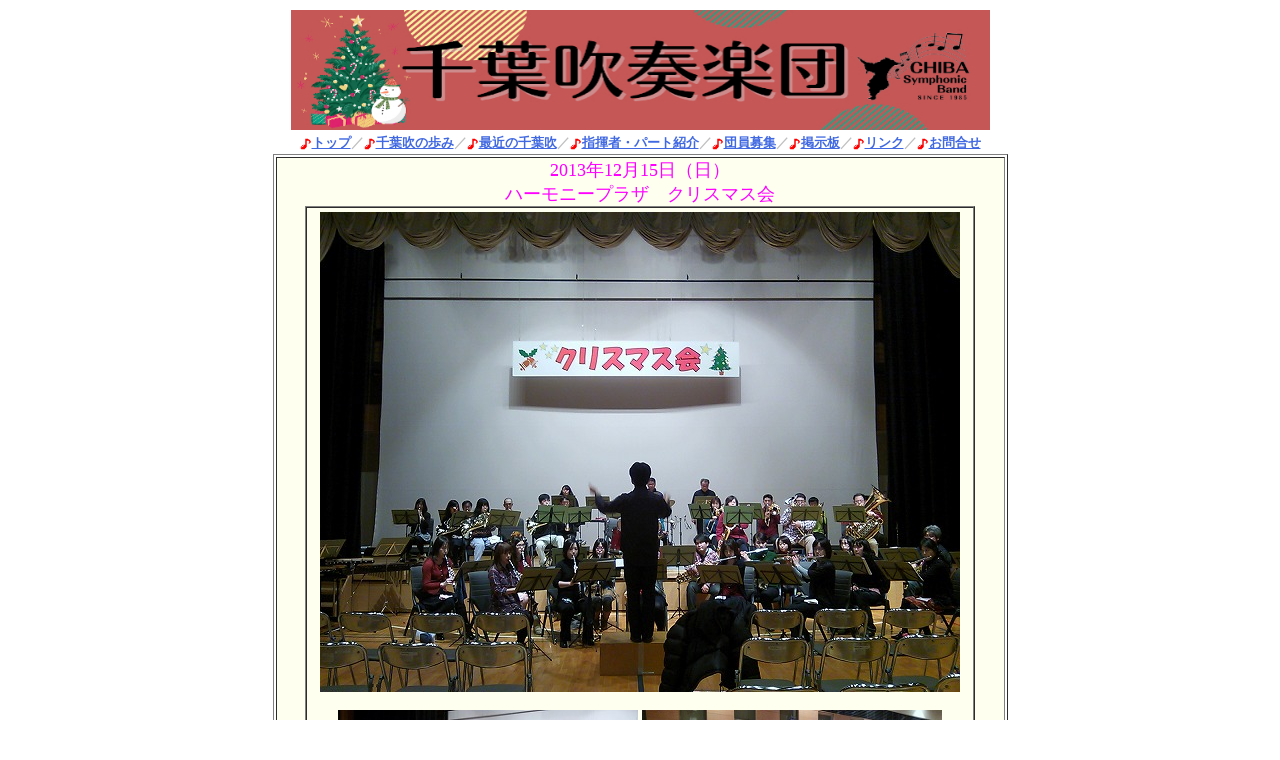

--- FILE ---
content_type: text/html
request_url: https://www.chibasui.com/outline/2013/131215.html
body_size: 1491
content:
<HTML>
<HEAD>
  <META NAME="GENERATOR" CONTENT="Adobe PageMill 2.0J Win">
  <META HTTP-EQUIV="Content-Type" CONTENT="text/html;CHARSET=x-sjis">
  <META HTTP-EQUIV="Content-Style-Type" CONTENT="text/css">
  <TITLE>2013年12月15日（日）ハーモニープラザ　クリスマス会</TITLE>
  <LINK REL="stylesheet" HREF="../../style.css">
</HEAD>
<BODY>

<P><CENTER></CENTER></P>

<P><CENTER><TABLE WIDTH="710" BORDER="0" CELLSPACING="0" CELLPADDING="2"
ALIGN="CENTER">
<TR>
<TD><P><CENTER><IMG SRC="../../WS000001.JPG" WIDTH="699" HEIGHT="120" ALIGN=
"BOTTOM" NATURALSIZEFLAG="3"></CENTER></TD></TR>
<TR>
<TD NOWRAP><P><CENTER><FONT SIZE=-1><IMG SRC="../../gif/tibir.gif" ALT="" WIDTH="12"
HEIGHT="12" ALIGN="ABSMIDDLE" BORDER="0" NATURALSIZEFLAG="0"><STRONG><A
HREF="../../index.html">トップ</A></STRONG></FONT><STRONG><FONT COLOR="#c0c0c0"
 SIZE=-1>／</FONT></STRONG><FONT SIZE=-1><IMG SRC="../../gif/tibir.gif"
ALT="" WIDTH="12" HEIGHT="12" ALIGN="ABSMIDDLE" BORDER="0" NATURALSIZEFLAG=
"0"><STRONG><A HREF="../ayumi.html">千葉吹の歩み</A></STRONG></FONT><STRONG><FONT
 COLOR="#c0c0c0" SIZE=-1>／</FONT></STRONG><FONT SIZE=-1><IMG SRC="../../gif/tibir.gif"
ALT="" WIDTH="12" HEIGHT="12" ALIGN="ABSMIDDLE" BORDER="0" NATURALSIZEFLAG=
"0"><STRONG><A HREF="http://blog.chibasui.com/">最近の千葉吹</A></STRONG></FONT><STRONG><FONT
 COLOR="#c0c0c0" SIZE=-1>／</FONT></STRONG><FONT SIZE=-1><IMG SRC="../../gif/tibir.gif"
ALT="" WIDTH="12" HEIGHT="12" ALIGN="ABSMIDDLE" BORDER="0" NATURALSIZEFLAG=
"0"><STRONG><A HREF="../../part.html">指揮者・パート紹介</A></STRONG></FONT><STRONG><FONT
 COLOR="#c0c0c0" SIZE=-1>／</FONT></STRONG><FONT SIZE=-1><IMG SRC="../../gif/tibir.gif"
ALT="" WIDTH="12" HEIGHT="12" ALIGN="ABSMIDDLE" BORDER="0" NATURALSIZEFLAG=
"0"><STRONG><A HREF="../../recruit.html">団員募集</A></STRONG></FONT><STRONG><FONT
 COLOR="#c0c0c0" SIZE=-1>／</FONT></STRONG><FONT SIZE=-1><IMG SRC="../../gif/tibir.gif"
ALT="" WIDTH="12" HEIGHT="12" ALIGN="ABSMIDDLE" BORDER="0" NATURALSIZEFLAG=
"0"><STRONG><A HREF="https://rara.jp/Chibasui/" TARGET="_blank">掲示板</A></STRONG></FONT><STRONG><FONT
 COLOR="#c0c0c0" SIZE=-1>／<IMG SRC="../../gif/tibir.gif" ALT="" WIDTH=
"12" HEIGHT="12" ALIGN="ABSMIDDLE" BORDER="0" NATURALSIZEFLAG="0"></FONT><FONT
 SIZE=-1><A HREF="../../link.html">リンク</A></FONT><FONT COLOR="#c0c0c0"
 SIZE=-1>／</FONT></STRONG><FONT SIZE=-1><IMG SRC="../../gif/tibir.gif"
ALT="" WIDTH="12" HEIGHT="12" ALIGN="ABSMIDDLE" BORDER="0" NATURALSIZEFLAG=
"0"><STRONG><A HREF="mailto:info@chibasui.com?subject=千葉吹への問い合わせ">お問合せ</A></STRONG></FONT></CENTER></TD></TR>
</TABLE>
<TABLE WIDTH="735" BORDER="1" CELLSPACING="2" CELLPADDING="0" BGCOLOR="#ffffff"
HEIGHT="809">
<TR>
<TD BGCOLOR="#fffff0" HEIGHT="802"><P><CENTER><FONT COLOR="#ff00ff" SIZE=+1 FACE="HGS創英角ﾎﾟｯﾌﾟ体">2013年12月15日（日）<BR>
ハーモニープラザ　クリスマス会</FONT><BR>
<TABLE BORDER="1" CELLSPACING="0" CELLPADDING="2" WIDTH="670" HEIGHT="722">
<TR>
<TD HEIGHT="719"><TABLE BORDER="0" CELLSPACING="0" CELLPADDING="2" WIDTH="100%" HEIGHT="704">
<TR>
<TD WIDTH="619%" HEIGHT="543"><P><CENTER><IMG SRC="131215-1.jpg" ALIGN="BOTTOM" WIDTH="640" HEIGHT="480"
NATURALSIZEFLAG="3"><BR>
<BR>
<IMG SRC="131215-2.jpg" WIDTH="300" ALIGN="BOTTOM" HEIGHT="225" NATURALSIZEFLAG=
"2"> <IMG SRC="131215-3.jpg" WIDTH="300" ALIGN="BOTTOM" HEIGHT="225" NATURALSIZEFLAG=
"2"><IMG SRC="131215-4.jpg" WIDTH="300" ALIGN="BOTTOM" HEIGHT="225" NATURALSIZEFLAG=
"2"></CENTER></TD></TR>
<TR>
<TD HEIGHT="160"><P><CENTER><BR>
演奏曲目<BR>
<TABLE BORDER="1" CELLSPACING="0" CELLPADDING="5">
<TR>
<TD NOWRAP BGCOLOR="#f0fff0">　　①ディズニーランド　セレブレーション<BR>
　　②私のお父さん<BR>
　　③愛を感じて<BR>
　　④レ・ミゼラブル<BR>
　　⑤あわてんぼうのサンタクロース<BR>
　　⑥そりすべり<BR>
　　アンコール：きよしこの夜（合唱付き）</TD></TR>
</TABLE>
<BR>
</CENTER></TD></TR>
</TABLE>
</TD></TR>
</TABLE>
</CENTER></P>

<P><CENTER><HR WIDTH="90%"></CENTER></TD></TR>
</TABLE>
<HR WIDTH="700"><I><FONT COLOR="#000000" SIZE=-2>Copyright(c) 1995-2012　<B>千葉吹奏楽団</B>　All
rights reserved. <BR>
<BR>
</FONT></I></CENTER></P>

<P><script type="text/javascript">var gaJsHost = ((&quot;https:&quot; ==
document.location.protocol) ? &quot;https://ssl.&quot; : &quot;http://www.&quot;);
document.write(unescape(&quot;%3Cscript src='&quot; + gaJsHost + &quot;google-analytics.com/ga.js'
type='text/javascript'%3E%3C/script%3E&quot;)); </script><script type="text/javascript">var
pageTracker = _gat._getTracker(&quot;UA-2259476-8&quot;); pageTracker._initData();
pageTracker._trackPageview(); </script><!-- #EndLibraryItem -->
</BODY>
</HTML>


--- FILE ---
content_type: text/css
request_url: https://www.chibasui.com/style.css
body_size: 74
content:

.LL { font-weight: bold; font-size: 22pt }
.L { font-weight: bold; font-size: 14pt }
.M  { font-size: 12pt }
.S  { font-size: 10pt }
.ss { font-size: 8pt }
A:hover { color: red; position: relative; top: 1px; left: 1px }
a { color: #4169e1; }
